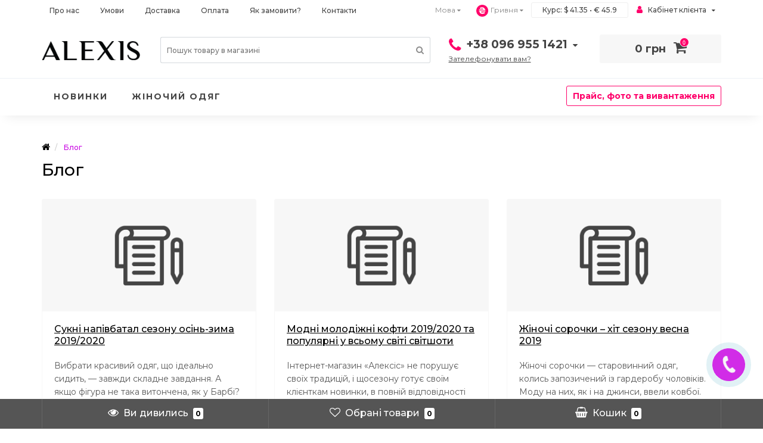

--- FILE ---
content_type: text/css
request_url: https://alexis.in.ua/catalog/view/theme/oct_techstore/stylesheet/fonts.css
body_size: 270
content:
@font-face{font-family:'OpenSansBold';src:url(fonts/OpenSansBold.eot);src:url(fonts/OpenSansBold.eot) format("embedded-opentype"),url(fonts/OpenSansBold.woff2) format("woff2"),url(fonts/OpenSansBold.woff) format("woff"),url(fonts/OpenSansBold.ttf) format("truetype"),url(fonts/OpenSansBold.svg#OpenSansBold) format("svg")}@font-face{font-family:'OpenSansLight';src:url(fonts/OpenSansLight.eot);src:url(fonts/OpenSansLight.eot) format("embedded-opentype"),url(fonts/OpenSansLight.woff2) format("woff2"),url(fonts/OpenSansLight.woff) format("woff"),url(fonts/OpenSansLight.ttf) format("truetype"),url(fonts/OpenSansLight.svg#OpenSansLight) format("svg")}@font-face{font-family:'OpenSansRegular';src:url(fonts/OpenSansRegular.eot);src:url(fonts/OpenSansRegular.eot) format("embedded-opentype"),url(fonts/OpenSansRegular.woff2) format("woff2"),url(fonts/OpenSansRegular.woff) format("woff"),url(fonts/OpenSansRegular.ttf) format("truetype"),url(fonts/OpenSansRegular.svg#OpenSansRegular) format("svg")}@font-face{font-family:'OpenSansSemibold';src:url(fonts/OpenSansSemibold.eot);src:url(fonts/OpenSansSemibold.eot) format("embedded-opentype"),url(fonts/OpenSansSemibold.woff2) format("woff2"),url(fonts/OpenSansSemibold.woff) format("woff"),url(fonts/OpenSansSemibold.ttf) format("truetype"),url(fonts/OpenSansSemibold.svg#OpenSansSemibold) format("svg")}@font-face{font-family:'fa-viber';src:url(fonts/fa-viber.eot?-3dwksg);src:url(fonts/fa-viber.eot?#iefix-3dwksg) format("embedded-opentype"),url(fonts/fa-viber.ttf?-3dwksg) format("truetype"),url(fonts/fa-viber.woff?-3dwksg) format("woff"),url(fonts/fa-viber.svg?-3dwksg#fa-viber) format("svg");font-weight:400;font-style:normal}.fa-viber:before{font-family:'fa-viber';content:"\e666"}

--- FILE ---
content_type: text/css
request_url: https://alexis.in.ua/catalog/view/theme/oct_techstore/stylesheet/dynamic_stylesheet.css
body_size: 3768
content:
#top, .oct-product-tab .owl-carousel .owl-item .cart .oct-button.wishlist, .oct-product-tab .owl-carousel .owl-item .cart .oct-button.compare, .oct-carousel-row .oct-button.wishlist, .oct-carousel-row .oct-button.compare, .product-thumb .cart .oct-button.wishlist, .product-thumb .cart .oct-button.compare, .oct-day-goods-box .owl-carousel .owl-item .things-to-buy, .oct-product-tab ul.nav-tabs > li.active, .oct-product-tab ul.nav-tabs > li:hover, #back-top:hover, #uptocall-mini:hover .uptocall-mini-phone, .field-tip .tip-content, footer, .filtered input[type=checkbox]:checked+label::before, .filtered input[type=radio]:checked+label::before, #sstore-3-level>ul>li>a, .product-buttons-row .button-one-click, .product-buttons-row .button-wishlist, .product-buttons-row .button-compare, .product-tabs-row .nav-tabs>li.active>a, .product-tabs-row .nav-tabs>li.active>a:focus, .product-tabs-row .nav-tabs>li.active>a:hover, footer .actions button:hover, .popup-button:hover, #column-left .list-group, #column-right .list-group, .oct-news-panel .list-group {
	background-color: #000000;
}
.oct-button:hover, .oct-button-inv {
	background-color: #000000 !important;
}
a, #search .btn-lg, .phones-dropdown a, #menu .nav > li > a, .oct-carousel-header, .oct-category-item-text ul li a, .oct-category-item-text ul li a:visited, .oct-category-item-text ul li.oct-category-see-more a:hover, .oct-product-tab .owl-carousel .owl-item .name a, .oct-carousel-row .item .name a, .oct-day-goods-box .owl-carousel .owl-wrapper-outer .item .oct-day-goods-item .name a, .news-carousel-box .owl-carousel .owl-wrapper-outer .item .oct-news-item .name a, .oct-product-tab .owl-carousel .owl-buttons div, .oct-carousel-row .owl-carousel .owl-buttons div, .oct-day-goods-box .owl-carousel .owl-buttons div, .news-carousel-box .owl-carousel .owl-buttons div, .brands-carousel-box .owl-carousel .owl-buttons div, .news-carousel-box .owl-carousel .owl-wrapper-outer .item .oct-news-item .news-date, .news-carousel-box .owl-carousel .owl-wrapper-outer .item .oct-news-item .news-date span, .breadcrumb > li a, h1.cat-header, .sort-row .input-group-addon, .appearance .btn-group button, .box-heading, a.list-group-item, button.list-group-item, input[type='text'].form-control, select.form-control, input[type='password'].form-control, .filtered .link i, .filtered .checkbox input[type=checkbox]+label, .filtered .checkbox-inline input[type=checkbox]+label, .filtered .radio input[type=radio]+label, .filtered .radio-inline input[type=radio]+label, #sstore-3-level ul ul ul li a, .product-thumb h4 a, .pagination>.active>a, .pagination>.active>a:focus, .pagination>.active>a:hover, .pagination>.active>span, .pagination>.active>span:focus, .pagination>.active>span:hover, .pagination>li>a:focus, .pagination>li>a:hover, .pagination>li>span:focus, .pagination>li>span:hover, .product-header, .after-header-item, .found-cheaper a, .found-cheaper a:visited, .product-price h3, .number .btn-minus button i, .number .btn-plus button i, .product-info-li span, .product-info-li a, .product-info-li a:visited, .product-advantages-box a span, h2.popup-header, .popup-form-box input[type='text'], .popup-form-box input[type='tel'], .popup-form-box input[type='email'], #auth-popup .auth-popup-links a.reg-popup-link, .popup-text, .popup-text a, #product .control-label, .popup-form-box textarea, .oct-bottom-cart-in-cart p, .account-content .buttons div .button-back, .account-content .table-div table .button-back, .popup-text a:hover, .oct-carousel-header a:hover, #column-left .panel-default>.panel-heading, .oct-news-panel>.panel-heading, #column-right .panel-default>.panel-heading, #oneclick-popup #main-price {
 color: #000000;
}
#menu .nav > li:hover, .oct-slideshow-box .owl-controls .owl-page span {
	border-color: #000000;
}
#filter-products-form .expanded .item-content .filter-results:hover .filter-tooltip-corner {
	border-right-color: #000000;
}
.product-tabs-row .nav-tabs>li.active>a:before {
	border-top-color: #000000;
}
#menu .nav > li:hover, #menu ul.flexMenu-popup > li:hover, .oct-button, .oct-button:visited, .oct-button:focus, #back-top, #uptocall-mini .uptocall-mini-phone, .oct-day-goods-box .owl-carousel .owl-wrapper-outer .item .oct-day-goods-item:hover .things-to-buy, .oct-day-goods-box .owl-carousel .owl-wrapper-outer .item .oct-day-goods-item:hover .things-to-buy .flip-clock-wrapper ul li a div div.inn, footer .actions button, #sstore-3-level ul>li.has-sub>a.toggle-a:before, #sstore-3-level ul>li.has-sub>a.toggle-a:after, .product-tabs-row .nav-tabs>li>a, ul.account-ul li a:hover, .popup-button, .oct-fastorder-header span, #column-left .panel-default>.panel-heading, #column-right .panel-default>.panel-heading, .oct-news-panel>.panel-heading, #column-left .list-group a.active, #column-left .list-group a.active:hover, #column-left .list-group a:hover, #column-right .list-group a.active, #column-right .list-group a.active:hover, #column-right .list-group a:hover, .oct-news-panel .list-group a.active, .oct-news-panel .list-group a.active:hover, .oct-news-panel .list-group a:hover{
	background-color: #C907E3;
}
.product-thumb .cart .oct-button.wishlist:hover, .product-thumb .cart .oct-button.compare:hover, .product-buttons-row .button-wishlist:hover, .product-buttons-row .button-compare:hover, .button-one-click:hover, .wishlist-tr, .oct-product-tab .owl-carousel .owl-item .cart .oct-button.wishlist:hover, .oct-product-tab .owl-carousel .owl-item .cart .oct-button.compare:hover, .oct-carousel-row .oct-button.wishlist:hover, .oct-carousel-row .oct-button.compare:hover, .product-thumb .cart .oct-button.wishlist:hover, .product-thumb .cart .oct-button.compare:hover, .oct-button-inv:hover  {
	background-color: #C907E3!important;
}
#top .btn-link.btn-language:hover, #top .btn-link.btn-currency:hover, #top #top-right-links .dropdown-menu li a:hover, header .dropdown-menu li a:hover, #cart .cart-total-price, .buttons-top-box div a:hover, #menu .sale-ul > div .megamenu-sale-item .dropprice, .oct-slideshow-box .owl-controls .owl-buttons div:hover, .oct-category-item-text ul li.oct-category-see-more a, .oct-product-tab .owl-carousel .owl-item .price .price-new, .oct-carousel-row .owl-carousel .owl-item .price .price-new, .oct-day-goods-box .owl-carousel .owl-item .price .price-new, .oct-product-tab .owl-carousel .owl-buttons div:hover, .oct-carousel-row .owl-carousel .owl-buttons div:hover, .oct-day-goods-box .owl-carousel .owl-buttons div:hover, .news-carousel-box .owl-carousel .owl-buttons div:hover, .brands-carousel-box .owl-carousel .owl-buttons div:hover, footer h5, footer .h5, footer .first-row .socials-box a:hover, footer a:hover, footer .footer-contacts ul li i, .breadcrumb > li:last-child span, .appearance .btn-group button.active, .appearance .btn-group button:hover, .product-list .product-thumb h4 a:hover, .rating .fa-star, .rating .fa-star + .fa-star-o, .oct-product-stock span, .pagination>li:first-child>a, .pagination>li:first-child>span, .pagination>li>a, .pagination>li>span, .after-header-item .blue, .product-price h2, .number .btn-minus button:hover i, .number .btn-plus button:hover i, .product-advantages-box i, ul.account-ul li a, .account-content form legend, .account-content h2, .account-content .buttons div .button-back:hover, .account-content .table-div table .button-back:hover, .popup-text .item-link, .popup-text .blue, #product-options-popup .blue, #auth-popup .auth-popup-links a.forget-popup-link, #main-price, #cheaper-popup .main-price, .popup-text a, .oct-product-tab ul.nav-tabs > li a, .oct-fastorder-header, #checkout-fastorder-page .table .oct-bottom-cart-table-text, .fastorder-panel-group .oct-bottom-cart-total-cart .total-text span, .oct-carousel-header a, .oct-carousel-header a:visited, .oct-category-item-box .oct-category-item-text .oct-category-item-header, .main-advantage-item .main-advantage-item-icon i, #oneclick-popup #main-price.oneclick-main-price, .oct-category-item-text ul li a:hover, .breadcrumb > li a:hover, #subcats .subcat-box:hover a, #cart-popup .popup-text span, .rating .fa-star-o {
	color: #C907E3;
}
#top #top-right-links .dropdown-menu li a:hover, header .dropdown-menu li a:hover, #menu .megamenu-full-width a:hover, #menu .megamenu-full-width a.megamenu-parent-img:hover + a, .oct-product-tab .owl-carousel .owl-item .name a:hover, .oct-product-tab .owl-carousel .owl-item .image:hover + .name a, .oct-carousel-row .item .name a:hover, .oct-carousel-row .item .image:hover + .name a, .oct-day-goods-box .owl-carousel .owl-item .name a:hover, .oct-day-goods-box .owl-carousel .owl-item .image:hover + .name a, .news-carousel-box .owl-carousel .owl-item .name a:hover, .news-carousel-box .owl-carousel .owl-item .image:hover + .name a, #top .btn-link.language-select:hover, #top .btn-link.currency-select:hover, #menu .megamenu-full-width .see-all, footer .oct-text-terms a:hover, .popup-cart-box .oct-popup-cart-link {
	color: #C907E3!important;
}
@media only screen and (min-width: 1024px) {
	.product-grid .product-thumb:hover h4 a {
		color: #C907E3;
	}
}
.oct-slideshow-box .owl-controls .owl-page.active span, .oct-slideshow-box .owl-controls .owl-page span:hover, .filtered input[type=checkbox]+label::before, .filtered input[type=radio]+label::before {
	border-color: #C907E3;
}
.selected-thumb {
	border-color: #C907E3!important;
}
#top #top-left-links ul li a:hover, #top #top-right-links > ul > li:hover {
	border-bottom-color: #C907E3;
}
#top {
	background-color: #FFFFFF;
}
header, .menu-row {
	background-color: #FFFFFF;
}
#top #top-left-links ul li a, #top #top-left-links ul li a:visited, #top .btn-link.btn-language, #top .btn-link.btn-currency, #top #top-right-links > ul > li a, #top #top-right-links > ul > li a:visited, #top #top-right-links > ul > li a:hover {
	color: #444444;
}
#top #top-left-links ul li a:hover, #top .btn-link.btn-language:hover, #top .btn-link.btn-currency:hover, #top #top-right-links > ul > li a:hover {
	color: #888888;
}
#top #top-left-links ul li a:hover {
	background-color: #FFFFFF;
}
#top #top-right-links > ul > li {
	background-color: #FFFFFF;
}
#top #top-left-links ul li a:hover, #top #top-right-links > ul > li:hover {
	border-bottom-color: #FF006A;
}
#top .dropdown-menu, header .dropdown-menu {
	background-color: #FFFFFF;
}
#top .btn-link.language-select, #top .btn-link.currency-select, #top-links li, #top-links a, #top #top-right-links .dropdown-menu li span, #top #top-right-links .dropdown-menu li a, header .dropdown-menu li a {
	color: #444444!important;
}
#top #form-currency .currency-select:hover, #top #form-language .language-select:hover, #top #top-right-links .dropdown-menu li a:hover, header .dropdown-menu li a:hover {
	color: #14E4FF;
}
.phones-dropdown a {
	color: #444444;
}
.phones-dropdown a i.fa-phone, .phones-dropdown a.show-phones {
	color: #FF006A;
}
#cart {
	background-color: #F7F7F7;
}
.buttons-top-box div a {
	color: #444444;
}
#cart .cart-total-price {
	color: #444444;
}
.buttons-top-box div a:hover {
	color: #FF006A;
}
#menu .nav > li:hover {
	background-color: #FFFFFF;
}
#menu .nav > li:hover {
	border-color: #FF006A;
}
#menu .nav > li > a {
	color: #444444;
}
#menu .nav > li:hover > a {
	color: #888888;
}
#menu .dropdown-menu {
	background-color: #FFFFFF;
}
#menu .dropdown-inner a, #menu .has-child .angle-right {
	color: #444444;
}
#menu .oct-mm-info .dropdown-menu .has-child a:hover, #menu .dropdown-inner a:hover, #menu .megamenu-full-width .megamenu-parent-title:hover, #menu .megamenu-full-width a.megamenu-parent-img:hover + a {
	color: #FF006A !important;
}
@media only screen and (min-width: 992px) {#menu .second-level-li.has-child:hover > a, #menu .second-level-li.has-child:hover > a:visited, #menu .oct-mm-info .dropdown-menu ul li.second-level-li:hover a, #menu .oct-mm-simplecat .dropdown-menu ul li.second-level-li:hover > a, #menu .has-child:hover i {
	color: #FFFFFF !important;
}}
#menu .dropdown-menu li.second-level-li:hover {
	background-color: #FF006A;
}
#menu .sale-ul > div .megamenu-sale-item .dropprice {
	color: #FF006A;
}
#menu .sale-ul > div .megamenu-sale-item .dropprice span {
	color: #888888;
}
footer {
	background-color: #444444;
}
footer a, footer a:visited, footer .third-row ul li {
	color: #F5F5F6 !important;
}
footer a:hover {
	color: #FF006A !important;
}
footer .footer-advantages-box .footer-advantages a, footer .footer-advantages-box .footer-advantages a:visited {
	color: #F5F5F6 !important;
}
footer .footer-advantages-box .footer-advantages:hover a {
	color: #FF006A !important;
}
footer .footer-advantages span {
	color: #FFFFFF;
}
footer h5, footer .h5 {
	color: #888888;
}
footer .footer-contacts ul li i {
	color: #FF006A;
}
#oct-slide-panel .oct-slide-panel-heading {
	background-color: #555555;
}
#oct-last-seen-link:hover, #oct-favorite-link:hover, #oct-compare-link:hover, #oct-bottom-cart-link:hover, .oct-panel-link-active, #hide-slide-panel {
	background-color: #444444;
}
.oct-panel-link, .oct-panel-link:focus, .oct-panel-link:visited {
	color: #FFFFFF;
}
.oct-panel-link:hover, .oct-panel-link-active a {
	color: #FF006A!important;
}
.oct-discount-item {
	background-color: #FF006A;
}
.oct-discount-item {
	color: #FFFFFF;
}
.product-thumb .price, .oct-price-normal  {
	color: #444444 !important;
}
.product-thumb .price-old, .oct-price-old  {
	color: #CECECE !important;
}
.product-thumb .price-new, .oct-price-new {
	color: #B309E3 !important;
}
.box-heading {
	color: #444444;
}
.box-heading {
	background-color: #F1F5F5;
}
.box-content, .box-content.filtered {
	background-color: #FBFCFC;
}
.filtered .list-group-item.item-name, .filtered .list-group-item.item-name:hover {
	background-color: #F1F5F5;
}
.filtered .link i {
	color: #444444!important;
}
.filtered input[type=checkbox]+label::before, .filtered input[type=radio]+label::before {
	border-color: #FF006A;
}
.filtered input[type=checkbox]:checked+label::before, .filtered input[type=radio]:checked+label::before {
	background-color: #444444;
}
#sstore-3-level>ul>li>a {
	background-color: #F1F5F5;
}
#sstore-3-level>ul>li>a {
	color: #444444;
}
#sstore-3-level ul ul li a {
	background-color: #FBFCFC;
}
#sstore-3-level ul ul li a {
	color: #444444;
}
#sstore-3-level ul ul ul li a {
	background-color: #FBFCFC;
}
#sstore-3-level ul ul ul li a {
	color: #444444;
}
#sstore-3-level ul ul ul li a.current-link {
	background-color: #FF006A;
}
#sstore-3-level ul ul ul li a.current-link {
	color: #FFFFFF;
}
.product-buttons-box #button-cart {
	background-color: #FF006A;
}
.product-buttons-box #button-cart:hover {
	background-color: #444444!important;
}
.product-buttons-row .button-one-click, .product-buttons-row .button-wishlist, .product-buttons-row .button-compare {
	background-color: #444444;
}
.product-buttons-row .button-one-click:hover, .product-buttons-row .button-wishlist:hover, .product-buttons-row .button-compare:hover {
	background-color: #FF006A!important;
}
.number, .found-cheaper, .after-header-item {
	background-color: #F4F6F8;
}
.product-tabs-row .nav-tabs>li>a {
	background-color: #F4F6F8;
}
.product-tabs-row .nav-tabs>li.active>a, .product-tabs-row .nav-tabs>li.active>a:focus, .product-tabs-row .nav-tabs>li.active>a:hover {
	background-color: #444444;
}
.product-tabs-row .nav-tabs>li.active>a:before {
	border-top-color: #444444;
}
.product-tabs-row .nav-tabs>li>a, .product-tabs-row .nav-tabs>li.active>a, .product-tabs-row .nav-tabs>li.active>a:focus, .product-tabs-row .nav-tabs>li.active>a:hover {
	color: #444444;
}
.selected-thumb {
	border-color: #FF006A!important;
}
.product-advantages-box i {
	color: #FF006A;
}
.product-advantages-box a span {
	color: #999999;
}
.product-advantages-box a span {
	color: #999999;
}
.after-header-item {
	color: #444444;
}
.after-header-item .blue {
	color: #444444;
}
@media only screen and (max-width: 992px) {
 #top {
	 background-color: #E3D5C8 !important;
 }
 .top-mobile-item a {
	 color: #FFFFFF;
 }
 .menu-mobile-header {
	 background-color: #444444;
 }
 .menu-mobile-header, .close-m-search a {
	 color: #E3D5C8 !important;
 }
 #info-mobile-box ul li a, #info-mobile-box > ul > li, #info-mobile ul div .btn-link.btn-language, #info-mobile ul div .btn-link.btn-currency {
	 color: #444444 !important;
 }
 #menu .nav > li > a {
	 color: #444444;
 }
 .mobile-icons-box a {
	 color: #444444 !important;
 }
 .mobile-icons-box a span {
 	 background-color: #E3D5C8 !important;
 }
}
.navbar-fixed-bottom, .navbar-fixed-top {
 	position: relative; 
}
.content-row {
  box-shadow: none !important;
  padding: 0 !important;
}

--- FILE ---
content_type: text/css
request_url: https://alexis.in.ua/catalog/view/theme/oct_techstore/stylesheet/alexis.css
body_size: 6669
content:
@import url('https://fonts.googleapis.com/css?family=Lora:400,700|Montserrat:400,500,700');
body {
	font-family: 'Montserrat', sans-serif;
	font-size: 12px;
    line-height: 20px;
	font-weight: 500;
	color: #444;
	background-color: #ffffff;
	-webkit-font-smoothing: antialiased;
}
h1, h2, h3, h4, h5, h6 {
    font-family: 'Montserrat', serif;
	margin: 20px 0;
}

#menu .nav>li:last-child {
    float: right;	
}

#menu .nav > li:last-child > a {
    border: 1px solid #ff006a;
    padding: 6px 10px;
    margin-top: 10px;
    text-transform: none;
    letter-spacing: 0;
    color: #ff006a;
}

#menu .nav > li:last-child > a:before {
	content: '';
}
.sync-col {
	text-align: center;
}

.sync-col p {
	font-size: 20px;
    margin: 20px;
}

.info-content .sync-col img {
	display: inline-block;
}

#content a {
    text-decoration: underline;
}

.info-content a {
    color: #ff006a;
    text-decoration: underline;
}
#content .product-advantages-box a {
	text-decoration: none;
}
.product-header {
	font-family: 'Montserrat', serif;
    font-size: 28px;
    line-height: 34px;
    letter-spacing: 0;
    margin-top: 0px;
    text-transform: none;
    font-weight: 500;
}
.payment-box span.text-payments {
    min-width: 145px;  
}
footer .third-row ul li {
	padding-left: 1px;  
}
#image-additional .thumbnails a {
	height: auto;  
}
#image-additional {
	height: auto;
	max-height: none;
}
#image-additional .owl-item {
    height: 150px;
}
#product .options-box .radio label {
	border-radius: 3px;
    border: 2px solid #444;
	padding: 8px 16px;
    margin-top: 12px;
    margin-right: 14px;
    font-weight: bold;
	font-size: 18px;
}
#product .options-box .radio label .product-input-radio {
	display: none;
}
#product .options-box .radio label.selected {
	border: 2px solid #ff006a;
    color: #fff;
    background: #ff006a;
}
#product .options-box .radio.oct-product-radio {
    display: inline-block;
}
div.required .control-label:before {
	content: '';
}
.product-info-li {
	background: none;
  	padding: 0;
}
#product .control-label {
	font-family: 'Montserrat', sans-serif;
    font-size: 18px;
}
.product-price .h2, .product-price h2 {
	font-size: 28px;
	line-height: 28px;
	font-weight: bold;
  	color: #ff006a !important;
}
.number {
	padding: 8px 0;
    height: 50px;
	background-color: #fff;
}
.number input.plus-minus {
	padding: 6px;
    font-size: 18px;  
}
.product-advantages-box {
	background: #f4f6f8;
    padding: 20px 10px;
    border-radius: 8px;  
}
.content-row {
	box-shadow: 0 0px 30px rgba(0,0,0,.1);
    padding: 15px 30px;
}
.price-col p {
    color: #444;
    font-size: 12px;
  	margin: 0;
}
#top #top-left-links ul li a, #top #top-left-links ul li a:visited {
	height: 37px;
    line-height: 36px;
  	font-size: 12px;
}
#top #top-right-links > ul > li a, #top #top-right-links > ul > li a:visited, #top #top-right-links > ul > li a:hover {
	height: 34px;
    line-height: 34px;
  	font-size: 12px;
}
#top {
 	min-height: 20px 
}
header .cats-button {
 	display: none; 
}
#search .input-lg {
	border-radius: 3px 0 0 3px;  
}
.phones-dropdown a {
	font-size: 24px;
  	font-weight: 400;
    font-weight: bold;
}
.phones-dropdown a.show-phones {
	color: #444!important;
    text-decoration: underline;
    left: 0;
}
#cart .cart-total-price {
	font-size: 18px;
    font-weight: 700;  
}
.buttons-top-box {
    line-height: 44px;  
}
#search {
	margin-bottom: 20px; 
}
#search .input-lg {
	height: 44px;  
}
#search .btn-lg {
	line-height: 22px;
	height: 44px;  
}
.product-content-row {

}
.breadcrumb-box {
	margin: 0;  
}
.price-col:first-child {
	border-right: 1px solid #fff;
}
.cat-model {
	margin-top: 10px;  
}
.product-tabs-row .tab-content {
    padding: 10px 0;
}
.language-currency .fa {
	font-size: 10px;  
}
#top .btn-link.btn-language, #top .btn-link.btn-currency {
    top: -3px;  
}
.product-thumb .price {
 	font-size: 20px;
  	color: #444 !important;
}
.product-thumb .rating {
 	display: none;
}
.link_style_product {
    background-color: #f5f5f5;
}
#menu .nav > li > a {
	font-size: 14px;
    letter-spacing: 2px;
    padding: 18px 20px;
    font-weight: bold;
}
#oct-product-filter-data a.list-group-item .link {
	text-align: center;
  	right: 8px;
}
h1.cat-header {
	margin-bottom: 34px;
  	text-transform: none;
  	font-size: 28px;
}
.product-thumb .caption {
	min-height: 150px;  
}
.product-thumb {
	border: 1px solid #f1f5f5;
  	border-radius: 3px;
	overflow: hiden;
}
#product .oct-carousel-header {
    font-weight: normal;
	text-transform: none;
    text-align: left;
  	font-size: 18px;
	margin-top: 10px;
    margin-bottom: 20px;
}
#product .oct-carousel-header:after {
 	display: none;
}
#autoreleted .name, #autoreleted .price, #autoreleted .cart {
 	display: none; 
}
.oct-related-row .oct-carousel-box {
    padding: 0 15px;
    margin-top: 10px;
    margin-bottom: 10px;  
}
#autoreleted .oct-carousel-row .item {
	margin-right: 10px; 
}
.price-block {
	background: #f4f6f8;
    margin: 0;
    padding: 15px 0;
    border-radius: 3px;  
}
.product-tabs-row .nav-tabs>li {
	margin-bottom: 10px;
}
.nav-tabs {
    margin-bottom: 0;
}
.price-opt-col {
	border-top: 1px solid #fff;
    margin-top: 15px;  
}
.price-opt-col:before {
 	content: ''; 
}
.price-opt-col p {
 	margin: 10px 0 0 50px;
    font-size: 14px;
    color: #444;
    font-weight: bold; 
}
.price-opt-col .fa {
 	position: absolute;
    font-size: 44px;
    color: #FF006A;
    top: 10px; 
}
td, th {
    padding: 10px 10px;
}

#tab-oct_pr_additional_tab td, th {
    text-align: center;
    border-color: #f4f6f8;
}
.product-thumb .price {
	display: inline-block;
  	height: 60px;
}
.product-thumb .price.price_opt {
    border-left: 1px solid #eee;
    padding-left: 10px;
  	margin-left: 8px;
}
.product-thumb .price .name-price {
	font-size: 12px;
    font-weight: normal;
	color: #444;
}
.product-thumb .caption {
    min-height: 172px;
}
.product-grid .product-thumb .oct-product-desc {
	margin-top: 0px;  
}
.oct-slideshow-box .item {
	padding-top: 0;
    padding-bottom: 0;	
}
.oct-slideshow-box.owl-carousel .owl-wrapper-outer {
	padding: 0;
}
.oct-slideshow-left {
    margin-top: 50px;
	font-size: 14px;
}
#top .btn-link.btn-currency i:first-child {
	font-size: 14px;
    top: 1px;	
}
#top .btn-link.btn-language, #top .btn-link.btn-currency {
    top: -1px;
}
.oct-checkout-content {
	width: 100%;	
}
.oct-discount-box {
    opacity: 1;
}
.oct-button, .oct-button:visited .oct-button:focus {
	font-size: 16px;
	padding: 14px 20px;
}

.oct-button .fa {
	font-size: 18px;
}
.oct-cart-item > div.item-name a {
    font-size: 14px;
}

.phones-dropdown .dropdown-menu li a {
    font-size: 16px;
    padding: 8px 10px;	
}

.phones-dropdown .dropdown-menu li .fa {
    font-size: 22px;
	vertical-align: sub;
    padding: 14px 8px 12px 14px;	
}

#top #top-left-links ul li a, #top #top-left-links ul li a:visited {
	border-left: none;
}

.oct-discount-item {
	border-radius: 0;
}
input[type="text"].form-control, select.form-control, input[type="password"].form-control, input[type="email"].form-control, input[type="tel"].form-control {
	background: #fff;
}

#form-review textarea, textarea.form-control {
	background: #fff;	
}
#oct-bottom-cart-link {
    border-right: 1px solid #666;
}
#oct-last-seen-link, #oct-favorite-link, #oct-compare-link, #oct-bottom-cart-link {
    border-left: 1px solid #666;
}
.menu-row {
    -webkit-box-shadow: 0 10px 20px -10px rgba(0,0,0,0.1);
    -moz-box-shadow: 0 10px 20px -10px rgba(0,0,0,0.1);
    box-shadow: 0 10px 20px -10px rgba(0,0,0,0.1);
}
.product-tabs-row .nav-tabs>li.active>a, .product-tabs-row .nav-tabs>li.active>a:focus, .product-tabs-row .nav-tabs>li.active>a:hover {
	color: #fff;
}
.oct-product-tab .owl-carousel .owl-item .image, .oct-carousel-row .image {
	margin: 10px;
}
#product .oct-product-tab .owl-carousel .owl-item .image, #product .oct-carousel-row .image {
	margin: 0;
}
.oct-product-stock span {
	color: #888;
}
.oct-filter-total-label {
	background-color: #ff006a;
}
.oct-slideshow-box:before, .oct-day-goods-box:before {
	box-shadow: 0px 0 30px rgba(0, 0, 0, 0.1);
}
.oct-slideshow-box:after, .oct-day-goods-box:after {
	box-shadow: 0px 0 30px rgba(0, 0, 0, 0.1);
}
.owl-wrapper-outer {
	box-shadow: 0 0px 30px rgba(0,0,0,.1);
}
.oct-carousel-box {
	box-shadow: 0 0px 30px rgba(0,0,0,.1);
}
.about-text-box {
	box-shadow: 0 0px 30px rgba(0,0,0,.1);
	overflow: hidden;
}
.oct-bottom-cart-box .table>thead>tr>td, .oct-bottom-cart-box .table>thead>tr>th {
    background-color: #f7f7f7;
    color: #444;
}
.oct-bottom-cart-box .table .oct-bottom-cart-table-text {
	color: #00d4fb;
}
.oct-bottom-cart-total-cart .total-text {
	font-size: 22px;
    line-height: 36px;
    margin: 0px auto;
    font-weight: normal;	
}
.oct-bottom-cart-total-cart .total-text span {
	font-weight: bold;
}
.checkout_form>.col-sm-12, .checkout_form>.col-md-12 {
	margin: 0 0 30px 0;
}
.oct-checkout-content .checkout_form-first-div .fastorder-panel-default>.panel-heading {
	padding-top: 0;
}
.about-text-box p {
	font-size: 14px;
    line-height: 22px;
	padding: 0 10px;
}
.filtered .list-group-item {
	padding: 10px 15px;
	margin-bottom: 0;
}
.breadcrumb {
	font-size: 12px;
}
#top #top-left-links ul li a:hover, #top #top-right-links > ul > li:hover {
    border-bottom: 2px solid #FF006A;
}
#service-popup .popup-text {
	font-weight: 300;
}
.cart .oct-button.compare {
	display: none;
}
.main-advantage-row {
    margin-top: 16px;
    margin-bottom: 16px;	
}
.main-advantage-item {
	-webkit-box-shadow: 0 0px 30px rgba(0,0,0,.1);
    -moz-box-shadow: 0 0px 30px rgba(0,0,0,.1);
    -o-box-shadow: 0 0px 30px rgba(0,0,0,.1);
    box-shadow: 0 0px 30px rgba(0,0,0,.1);
	width: 100%;
}

.main-advantage-item.block-alert {
	height: auto;
    background: #ff006a;
    color: #fff;
	text-align: left;
}
.main-advantage-item.block-alert h2 {
	color: #fff;
}
.sidebar .nav-tabs {
	background: #f7f7f7;
	border: none;
	border-radius: 3px;
	overflow: hidden;
}
.sidebar .nav-tabs>li>a.current-link {
	border-left: 2px solid #ff2680;
	font-weight: bold;
}
.sidebar .nav-tabs>li>a {
	color: #444;
	font-size: 12px;
	border: none;
	margin-right: 0;
	border-left: 2px solid transparent;
	border-radius: 0;
	line-height: 2;
	text-transform: uppercase;
    letter-spacing: 1px;
}
.sidebar .nav-stacked>li+li {
	margin: 0;
}
.oct-cart-item > div.delete-item button, .oct-bottom-cart-box td.delete-td button {
	font-size: 32px;
    color: #ff006a;
}
.after-header-item a {
    color: #444;
}
.oct-bottom-cart-in-cart span {
	color: #ff006a;
}
.oct-bottom-cart-box .table .oct-bottom-cart-table-text {
    color: #ff006a;
}
.rating {
	display: none;
}
.news-row .product-thumb .image {
	height: auto;
}
.news-row .product-thumb {
    background-color: #ffffff;
    border: 1px solid #f7f7f7;
    overflow: hidden;	
}
.news-row .product-thumb:hover {
    border: 1px solid transparent;	
}
.badge-box i {
	color: #ff006a;
}
.oct-carousel-box .news-item .image {
    padding-left: 0;
    padding-right: 0;
	margin: 0;
}
.oct-carousel-row.news-row .news-item {
	border: 1px solid #f7f7f7;
    margin: 0 10px;
}
.oct-slideshow-box .owl-pagination {
	left: 10.4%;
}
.owl-item .name-price {
	font-size: 12px;
	color: #888;
}
.oct-product-tab .owl-carousel .owl-item .price, .oct-carousel-row .item .price, .oct-day-goods-box .owl-carousel .owl-item .price {
    margin-bottom: 10px;	
}
.oct-carousel-row.news-row .news-item {
	min-height: 305px;
}
.oct-product-tab .owl-carousel .owl-item .name a, .oct-carousel-row .item .name a, .oct-day-goods-box .owl-carousel .owl-wrapper-outer .item .oct-day-goods-item .name a, .news-carousel-box .owl-carousel .owl-wrapper-outer .item .oct-news-item .name a {
	margin: 10px auto;
}
.main-advantage-item .main-advantage-item-text p {
	font-size: 12px;
	margin: 0;
}
.oct-product-tab .owl-carousel .owl-item .image img, .oct-carousel-row .image img {
	display: block;
    max-width: 100%;
    height: auto;
}
#collapse-voucher input[type="text"], #collapse-shipping input[type="text"], #collapse-reward input[type="text"], #collapse-coupon input[type="text"] {
    height: 48px;	
}
.info-content p, .info-content ul, .info-content ol {
	margin-bottom: 20px;
}
.oct-news-content .thumbnails {
	margin: 0;
    padding: 10px 50px 0 0;
}
.currency-value {
	display: inline-block;
	border: 1px solid #eee;
    border-radius: 3px;
    padding: 2px 18px;
    color: #444;
	margin-right: 8px;
    margin-top: 4px;
}
#main-product-you-save {
	top: 0;
	left: 15px;
    border-radius: 0px;
}
.map_container {
	position:relative;
	padding-bottom:35.25%; /* 16:9 */
	padding-top:25px;
	height:0;
	max-width:100%;
	margin:0 auto;
}
.map_container iframe {
	position:absolute;
	top:0;
	left:0;
	width:100%;
	height:100%;
}
.contacthtml-box .footer-contacts-ul {
	margin-top: 30px;
    padding: 0;
    list-style: none;
}
.contacthtml-box .footer-contacts-ul li {
	line-height: 22px;
    font-size: 16px;
    margin-bottom: 10px;
}
.contacthtml-box .footer-contacts-ul li a {
	
}
.contacthtml-box .footer-contacts-ul .fa {
    color: #ff006a;
	font-size: 20px;
    margin-right: 10px;	
}
.oct-messengers a {
    margin-right: 18px;
}
.info-content img {
	border-radius: 3px;
}
table {
    width: 100%;
    border-collapse: collapse;
    border-color: #fff;
    border: none;
    border-radius: 10px;
}
h2.popup-header {
	text-align: left;
	margin-top: -5px;
}
.popup-text {
	margin-top: 0;
	line-height: 22px;
}
.popup-text img {
	border-radius: 3px;
	margin-bottom: 10px;
}
.lazy_link {
    padding: 0 0 150%;	
}
.product-link-item {
	display: inline-block;
	margin-bottom: 20px;
}
.review-img-link img {
	width: 800px;
	margin-top: 40px;
}
#about-text-box-text {
	overflow: hidden;
    margin-bottom: 30px;
}
.buttons-top-box div i span {
	background: #ff006a;
}
.dropdown-menu li > a:hover {
	color: #ff006a;
}
.row.sort-row {
	display: none;
}
.review-list {
	background: #f7f7f7;
    padding: 20px;
}
.reviews-content .product-list {
	border-bottom: none;
	padding: 20px;
	border-radius: 3px;
}
.avg_rating {
    color: #444;
	font-size: 12px;
}
.store-rating {
	font-size: 24px;
    margin: 30px 0;
}
.reviews-content .product-list .well-sm {
	margin-bottom: 0;
}
.checkout-oct_fastorder label {
    font-size: 15px;
    font-weight: bold;
    margin: 6px 0 6px;
}
.popup-form-box input[type="text"], .popup-form-box input[type="tel"], .popup-form-box input[type="email"], .popup-form-box input[type="password"] {
	background: transparent;
}
.popup-form-box textarea {
	background: transparent;
}
.pagination>li:first-child>a, .pagination>li:first-child>span, .pagination>li>a, .pagination>li>span {
	padding: 16px 22px;
}
.navbar-default {
	border: none;
	background-color: #444;
	border-radius: 0 !important;
}
.nav-pills>li>a, .nav>li>a {
	color: #fff;
}
.nav-pills>li>a:hover, .nav>li>a:hover {
	color: #ff006a;
}
.nav-pills>li>a, .nav>li>a {
    border-radius: 3px;
}
.nav-pills>li {
    margin: 0 3px;
}
.navbar {
    min-height: 49px;	
}
.nav>li>a:focus, .nav>li>a:hover {
    background-color: #f7f7f7;
	color: #ff006a;
}
.dropdown-menu>li>a {
	padding: 8px 20px;
}
.nav .open>a, .nav .open>a:focus, .nav .open>a:hover {
    background-color: #eee;
    color: #ff006a;
}
#callback-popup .oct-messengers {
    text-align: left;
}
.oct-fastorder-payment .oct-button {
	padding: 20px 40px;
    font-size: 22px;
}
.checkout_form {
	padding-bottom: 0;
}
.checkout_form>.col-sm-12.oct-fastorder-payment {
    margin-bottom: 0;	
}
.size-table {
	margin-top: -6px;
    margin-bottom: 16px;
}
.size-table a {
	background: #eee;
    border-radius: 3px;
    font-size: 14px;
    text-decoration: underline;
    padding: 6px 10px;
}
.oct-day-goods-box .owl-carousel .owl-item .things-to-buy .flip-clock-wrapper ul li a div div.inn {
    background: #444444;
}
#product-info-counter {
    margin-bottom: 20px;
    padding: 10px 15px 15px;
    margin: 0;
    border: 4px solid #f4f6f8;
    border-radius: 3px 3px 0 0;
}
#product-info-counter .product-info-counter-header {
	color: #444;
}
#product-info-counter .flip-clock-wrapper ul li a div div.inn {
    color: #ff006a;	
}
.oct-day-goods-box .owl-carousel .owl-item .things-to-buy .flip-clock-wrapper {
    margin: 0px auto;	
}
.oct-day-goods-box .owl-carousel .owl-wrapper-outer .item .oct-day-goods-item {
    border: 1px solid #f7f7f7;
	box-shadow: none;
}
#more-link {
	font-size: 18px;
    text-decoration: underline;
    margin: 9px;
}
ol, ul {

}
#about-text-box-text ol, #about-text-box-text ul {
    color: #888888;	
    font-size: 14px;
    line-height: 26px;	
}
.navbar-fixed-top .nav-pills>li>a, .navbar-fixed-top .nav>li>a {
	font-size: 12px;
    line-height: 20px;
}
#m-compare {
	display: none;
}
.popup-total-cart .total-text {
    font-size: 18px;
    margin: 12px 0;
    text-align: center;
}
.popup-total-cart .total-text span {
	color: #ff006a;
}
.owq-option table td {
    padding: 4px 2px !important;
    font-size: 20px;	
}
.owq-option table thead {
    background: #ffffff !important;
}
.owq-option table tbody tr:nth-child(2n+1) {
    background: #f4f6f8 !important;
}
.owq-option table tbody tr:nth-child(2n) {
    background: #f4f6f8 !important;
}
.owq-quantity > span {
    background: #ff006a;
    color: #fff;
    padding: 8px 6px;
    height: 38px;
    border-radius: 3px;
}
#sstore-3-level ul:first-child>li>a {
	padding: 14px 10px;
    font-size: 18px;
}
#sstore-3-level ul:first-child li.has-sub>a.toggle-a:before {
    top: 22px;
}
#sstore-3-level ul:first-child li.has-sub>a.toggle-a:after {
    top: 18px;
}
#sstore-3-level ul ul ul li a.current-link {
    border-radius: 3px;
}
#sstore-3-level ul ul ul li a:hover {
    color: #FF006A;
}
#sstore-3-level ul ul ul li a.current-link:hover {
	color: #fff;
}
footer .first-row .socials-box i {
	font-size: 28px;
    top: 0px;
}
footer hr {
    border-bottom: 1px solid #555;
}
footer .input-box input {
	border: 1px solid #555;
}
.owq-option table tbody tr {
	display: inline-block;
    margin-right: 10px;
	margin-bottom: 10px;
	border-radius: 3px;
}
td.col-quantity {
	width: 102px;
}
td.owq-value {
	width: 52px;
	border-right: 1px solid #fff;
}
#top .btn-link, #top-links li, #top-links a {
	top: 0px;
    margin-top: -1px;
}
.language-currency img {
	height: 20px;
	margin-right: 4px;
}
#top #top-right-links .dropdown-menu li span {
	display: inline-block;
}
#menu .dropdown-inner a {
    padding: 12px 20px;
    font-size: 14px;
}
#top #top-right-links ul li i:first-child {
	color: #ff006a;
}
.currency-value-code {
	color: #444;
}
.oct-category-item-box {
    -webkit-box-shadow: none;
    -moz-box-shadow: none;
    -o-box-shadow: none;
    box-shadow: none;
	width: calc(20% - 30px);
	border: 1px solid #f7f7f7;
}
.oct-category-item-box:hover {
    -webkit-box-shadow: 0 0 30px rgba(0,0,0,.1);
    -moz-box-shadow: 0 0 30px rgba(0,0,0,.1);
    -o-box-shadow: 0 0 30px rgba(0,0,0,.1);
    box-shadow: 0 0 30px rgba(0,0,0,.1);
    border: 1px solid #f7f7f7;
}
.oct-category-item-header {
	text-align: center;
    font-weight: 700;
}
.cat-wall-row .oct-carousel-header {
	margin-top: 50px;
}
.product-sticker-box div {
    border-radius: 0;
	margin-left: 0;
}
.product-sticker-box {
	left: 15px;
}
#main-product-you-save+.product-sticker-box {
    top: 20px;
}
.oct-sticker-item {
    border-radius: 0;	
}
#autoreleted .oct-sticker-box {
	display: none;
}
#autoreleted .oct-discount-box {
	display: none;
}
#autoreleted .oct-carousel-row .owl-carousel .owl-buttons div {
	width: 50px;
    height: 30px;
    line-height: 37px;
}
#autoreleted .owl-carousel .owl-buttons div i {
    font-size: 26px;
}
#autoreleted .oct-carousel-row .owl-controls {
	margin-top: 10px;
}
#top #top-right-links>ul>li.user-dropdown {
}
.account-content form legend, .account-content h2 {
	text-align: left;
}
#res-products .product-grid {
    min-height: 580px;
}
.narrow-popup {
    max-width: 770px;
}
@media only screen and (min-width: 1600px) {

}
@media (min-width: 768px) {
	.oct-slideshow-left {
		margin-top: 25px;
	}
	.navbar-nav {
		float: none;
	}
}
@media only screen and (min-width: 992px) {
	.phones-dropdown a {
		font-size: 19px;
	}
	#menu .has-child .megamenu-ischild li {
		padding-top: 10px;
		padding-bottom: 10px;
	}
	#menu .has-child .angle-right {
		padding: 11px 20px;
	}
}
@media only screen and (min-width: 1024px) {
	.product-grid .product-thumb .cat-box-effect-inner {
    	height: 110px;
	}
  	.product-grid .product-thumb:hover .cat-box-effect-inner {
    	-moz-transform: translateY(-60px);
    	-o-transform: translateY(-60px);
    	-ms-transform: translateY(-60px);
    	-webkit-transform: translateY(-60px);
    	transform: translateY(-60px);      
 	}
  	.product-grid .product-thumb .cat-box-effect {
    	height: 60px;
  	}
	.oct-checkout-content {
		width: 800px;	
	}
	.product-grid .product-thumb .cat-box-effect-inner {
		height: 120px;
	}
}
@media only screen and (min-width: 1370px) {
	.phones-dropdown a {
		font-size: 18px;
	}
	#res-products .product-grid {
    min-height: 574px;
	}
}

@media only screen and (min-width: 1600px) {
	.phones-dropdown a {
		font-size: 24px;
	}
	#res-products .product-grid {
		min-height: 600px;
	}
	.item .oct-discount-box {
		left: 0px;
	}
	.container {
		width: 1480px;
	}
	.product-thumb .cart a.button-cart {
		padding: 14px 20px;
	}
	.product-grid .product-thumb .cart {
		height: 50px;
	}
	.oct-day-goods-box .owl-carousel .owl-item .things-to-buy .flip-clock-wrapper {
		padding-left: 34px;
	}
}

@media only screen and (max-width: 1024px) {
	.product-thumb .cart a.button-cart {
		padding: 10px 12px;
}
}
@media only screen and (max-width: 992px) {
	.product-list .product-thumb h4, .product-thumb .price {
		height: 60px!important;
	}
	.review-img-link img {
		width: 100%;
	}
	.navbar-fixed-top {
		display: none;
	}
	.oct-button, .oct-button:visited .oct-button:focus {
		font-size: 16px;
		padding: 10px 20px;
	}
	#menu .nav>li:last-child {
		float: none;
	}
	#menu .nav > li:last-child > a {
		text-align: center;
    	margin: 15px 20px;
	}
}
@media only screen and (max-width: 767px) {
	.product-thumb .cart a.button-cart i {
		display: inline-block;
	}
	.oct-discount-box {
		left: 0;
	}
	.content-row {
		box-shadow: none;
		padding: 0;
	}
	.oct-category-item-box {
		width: calc(50% - 30px);
	}
}

@media only screen and (max-width: 480px) {
	footer .third-row .f-acc-toggle:after {
		background: #ff006a;
	}
	footer .third-row .f-acc-toggle:before {
		background: #ff006a;		
	}
	.oct-slideshow-right {
		margin-bottom: 0;
	}
	.product-thumb h4 a {
	    font-size: 14px;
		line-height: 18px;
	}
	header, .close-m-search a {
		color: #ffffff !important;
	}
	#menu .nav > li > a {
		font-size: 18px;
	}
	#menu .nav > li .megamenu-toggle-a, #menu .nav > li .parent-title-toggle {
		top: 3px;
	}
	.menu-mobile-header, .close-m-search a {
		color: #fff !important;
	}
	.product-thumb .price.price_opt {
		border: none;
		padding: 0;
		margin: 0;
	}
	.product-thumb .oct-sticker-box {
		bottom: 10px;
		top: auto;
	}
	.product-buttons-box {
		display: table;
	}
	.product-buttons-box #button-cart {
		display: table-cell;
	}
}
@media only screen and (max-width: 376px) {
	.oct-slideshow-left {
		margin-top: 20px;		
	}
	.cat-model {
		height: 20px;
	}
	.product-grid .product-thumb h4 {
		height: 38px;
	}
	.product-thumb .cart a.button-cart {
		padding: 10px 20px;
	}
	.product-list .product-thumb h4, .product-thumb .price {
		height: 60px!important;
	}
	.oct-product-stock {
		margin-top: 10px;
		margin-bottom: 10px;
	}
	.product-thumb .cart .oct-button.wishlist, .product-thumb .cart .oct-button.compare {
		padding: 10px;
	}
}

--- FILE ---
content_type: application/javascript
request_url: https://alexis.in.ua/catalog/view/theme/oct_techstore/js/input-mask.js
body_size: 9220
content:
/**
* @license Input Mask plugin for jquery
* http://github.com/RobinHerbots/jquery.inputmask
* Copyright (c) 2010 - 2014 Robin Herbots
* Licensed under the MIT license (http://www.opensource.org/licenses/mit-license.php)
* Version: 2.4.21
*/
!function(a){function b(a){var b=document.createElement("input"),a="on"+a,c=a in b;return c||(b.setAttribute(a,"return;"),c="function"==typeof b[a]),b=null,c}function c(b,d,e){var f=e.aliases[b];return!!f&&(f.alias&&c(f.alias,void 0,e),a.extend(!0,e,f),a.extend(!0,e,d),!0)}function d(b){function e(c){b.numericInput&&(c=c.split("").reverse().join(""));var d=!1,e=0,f=b.greedy,g=b.repeat;"*"==g&&(f=!1),1==c.length&&0==f&&0!=g&&(b.placeholder="");for(var h=a.map(c.split(""),function(a,c){var f=[];if(a==b.escapeChar)d=!0;else if(a!=b.optionalmarker.start&&a!=b.optionalmarker.end||d){var g=b.definitions[a];if(g&&!d)for(var h=0;h<g.cardinality;h++)f.push(b.placeholder.charAt((e+h)%b.placeholder.length));else f.push(a),d=!1;return e+=f.length,f}}),i=h.slice(),j=1;j<g&&f;j++)i=i.concat(h.slice());return{mask:i,repeat:g,greedy:f}}function f(c){b.numericInput&&(c=c.split("").reverse().join(""));var d=!1,e=!1,f=!1;return a.map(c.split(""),function(a,c){var g=[];if(a==b.escapeChar)e=!0;else if(a!=b.optionalmarker.start||e){if(a!=b.optionalmarker.end||e){var h=b.definitions[a];if(h&&!e){for(var i=h.prevalidator,j=i?i.length:0,k=1;k<h.cardinality;k++){var l=j>=k?i[k-1]:[],m=l.validator,n=l.cardinality;g.push({fn:m?"string"==typeof m?new RegExp(m):new function(){this.test=m}:new RegExp("."),cardinality:n?n:1,optionality:d,newBlockMarker:1==d&&f,offset:0,casing:h.casing,def:h.definitionSymbol||a}),1==d&&(f=!1)}g.push({fn:h.validator?"string"==typeof h.validator?new RegExp(h.validator):new function(){this.test=h.validator}:new RegExp("."),cardinality:h.cardinality,optionality:d,newBlockMarker:f,offset:0,casing:h.casing,def:h.definitionSymbol||a})}else g.push({fn:null,cardinality:0,optionality:d,newBlockMarker:f,offset:0,casing:null,def:a}),e=!1;return f=!1,g}d=!1,f=!0}else d=!0,f=!0})}function g(a){return b.optionalmarker.start+a+b.optionalmarker.end}function h(a){for(var c=0,d=0,e=a.length,f=0;f<e&&(a.charAt(f)==b.optionalmarker.start&&c++,a.charAt(f)==b.optionalmarker.end&&d++,!(c>0&&c==d));f++);var g=[a.substring(0,f)];return f<e&&g.push(a.substring(f+1,e)),g}function i(a){for(var c=a.length,d=0;d<c&&a.charAt(d)!=b.optionalmarker.start;d++);var e=[a.substring(0,d)];return d<c&&e.push(a.substring(d+1,c)),e}function j(b,k,l){var n,o,m=h(k),p=i(m[0]);p.length>1?(n=b+p[0]+g(p[1])+(m.length>1?m[1]:""),a.inArray(n,d)==-1&&""!=n&&(d.push(n),o=e(n),c.push({mask:n,_buffer:o.mask,buffer:o.mask.slice(),tests:f(n),lastValidPosition:-1,greedy:o.greedy,repeat:o.repeat,metadata:l})),n=b+p[0]+(m.length>1?m[1]:""),a.inArray(n,d)==-1&&""!=n&&(d.push(n),o=e(n),c.push({mask:n,_buffer:o.mask,buffer:o.mask.slice(),tests:f(n),lastValidPosition:-1,greedy:o.greedy,repeat:o.repeat,metadata:l})),i(p[1]).length>1&&j(b+p[0],p[1]+m[1],l),m.length>1&&i(m[1]).length>1&&(j(b+p[0]+g(p[1]),m[1],l),j(b+p[0],m[1],l))):(n=b+m,a.inArray(n,d)==-1&&""!=n&&(d.push(n),o=e(n),c.push({mask:n,_buffer:o.mask,buffer:o.mask.slice(),tests:f(n),lastValidPosition:-1,greedy:o.greedy,repeat:o.repeat,metadata:l})))}var c=[],d=[];return a.isFunction(b.mask)&&(b.mask=b.mask.call(this,b)),a.isArray(b.mask)?a.each(b.mask,function(a,b){void 0!=b.mask?j("",b.mask.toString(),b):j("",b.toString())}):j("",b.mask.toString()),b.greedy?c:c.sort(function(a,b){return a.mask.length-b.mask.length})}function m(b,c,d,h){function q(){return b[c]}function r(){return q().tests}function s(){return q()._buffer}function t(){return q().buffer}function u(e,f,g){function h(a,b,c,e){for(var f=x(a),g=c?1:0,h="",i=b.buffer,j=b.tests[f].cardinality;j>g;j--)h+=C(i,f-(j-1));return c&&(h+=c),null!=b.tests[f].fn?b.tests[f].fn.test(h,i,a,e,d):(c==C(b._buffer.slice(),a,!0)||c==d.skipOptionalPartCharacter)&&{refresh:!0,c:C(b._buffer.slice(),a,!0),pos:a}}function i(c,d){var g=!1;if(a.each(d,function(b,d){if(g=a.inArray(d.activeMasksetIndex,c)==-1&&d.result!==!1)return!1}),g)d=a.map(d,function(d,e){return a.inArray(d.activeMasksetIndex,c)==-1?d:void(b[d.activeMasksetIndex].lastValidPosition=n)});else{var k,i=-1,j=-1;a.each(d,function(b,d){a.inArray(d.activeMasksetIndex,c)!=-1&&d.result!==!1&(i==-1||i>d.result.pos)&&(i=d.result.pos,j=d.activeMasksetIndex)}),d=a.map(d,function(d,g){if(a.inArray(d.activeMasksetIndex,c)!=-1){if(d.result.pos==i)return d;if(d.result!==!1){for(var l=e;l<i;l++){if(k=h(l,b[d.activeMasksetIndex],b[j].buffer[l],!0),k===!1){b[d.activeMasksetIndex].lastValidPosition=i-1;break}B(b[d.activeMasksetIndex].buffer,l,b[j].buffer[l],!0),b[d.activeMasksetIndex].lastValidPosition=l}return k=h(i,b[d.activeMasksetIndex],f,!0),k!==!1&&(B(b[d.activeMasksetIndex].buffer,i,f,!0),b[d.activeMasksetIndex].lastValidPosition=i),d}}})}return d}if(g=g===!0){var j=h(e,q(),f,g);return j===!0&&(j={pos:e}),j}var k=[],j=!1,l=c,m=t().slice(),n=q().lastValidPosition,p=(A(e),[]);return a.each(b,function(a,b){if("object"==typeof b){c=a;var o,d=e,i=q().lastValidPosition;if(i==n){if(d-n>1)for(var r=i==-1?0:i;r<d&&(o=h(r,q(),m[r],!0),o!==!1);r++){B(t(),r,m[r],!0),o===!0&&(o={pos:r});var s=o.pos||r;q().lastValidPosition<s&&(q().lastValidPosition=s)}if(!w(d)&&!h(d,q(),f,g)){for(var u=z(d)-d,v=0;v<u&&h(++d,q(),f,g)===!1;v++);p.push(c)}}if((q().lastValidPosition>=n||c==l)&&d>=0&&d<y()){if(j=h(d,q(),f,g),j!==!1){j===!0&&(j={pos:d});var s=j.pos||d;q().lastValidPosition<s&&(q().lastValidPosition=s)}k.push({activeMasksetIndex:a,result:j})}}}),c=l,i(p,k)}function v(){var d=c,e={activeMasksetIndex:0,lastValidPosition:-1,next:-1};a.each(b,function(a,b){"object"==typeof b&&(c=a,q().lastValidPosition>e.lastValidPosition?(e.activeMasksetIndex=a,e.lastValidPosition=q().lastValidPosition,e.next=z(q().lastValidPosition)):q().lastValidPosition==e.lastValidPosition&&(e.next==-1||e.next>z(q().lastValidPosition))&&(e.activeMasksetIndex=a,e.lastValidPosition=q().lastValidPosition,e.next=z(q().lastValidPosition)))}),c=e.lastValidPosition!=-1&&b[d].lastValidPosition==e.lastValidPosition?d:e.activeMasksetIndex,d!=c&&(F(t(),z(e.lastValidPosition),y()),q().writeOutBuffer=!0),m.data("_inputmask").activeMasksetIndex=c}function w(a){var b=x(a),c=r()[b];return void 0!=c&&c.fn}function x(a){return a%r().length}function y(){return d.getMaskLength(s(),q().greedy,q().repeat,t(),d)}function z(a){var b=y();if(a>=b)return b;for(var c=a;++c<b&&!w(c););return c}function A(a){var b=a;if(b<=0)return 0;for(;--b>0&&!w(b););return b}function B(a,b,c,d){d&&(b=D(a,b));var e=r()[x(b)],f=c;if(void 0!=f&&void 0!=e)switch(e.casing){case"upper":f=c.toUpperCase();break;case"lower":f=c.toLowerCase()}a[b]=f}function C(a,b,c){return c&&(b=D(a,b)),a[b]}function D(a,b){for(var c;void 0==a[b]&&a.length<y();)for(c=0;void 0!==s()[c];)a.push(s()[c++]);return b}function E(a,b,c){a._valueSet(b.join("")),void 0!=c&&O(a,c)}function F(a,b,c,d){for(var e=b,f=y();e<c&&e<f;e++)d===!0?w(e)||B(a,e,""):B(a,e,C(s().slice(),e,!0))}function G(a,b){var c=x(b);B(a,b,C(s(),c))}function H(a){return d.placeholder.charAt(a%d.placeholder.length)}function I(d,e,f,g,h){var i=void 0!=g?g.slice():K(d._valueGet()).split("");a.each(b,function(a,b){"object"==typeof b&&(b.buffer=b._buffer.slice(),b.lastValidPosition=-1,b.p=-1)}),f!==!0&&(c=0),e&&d._valueSet("");y();a.each(i,function(b,c){if(h===!0){var g=q().p,i=g==-1?g:A(g),j=i==-1?b:z(i);a.inArray(c,s().slice(i+1,j))==-1&&X.call(d,void 0,!0,c.charCodeAt(0),e,f,b)}else X.call(d,void 0,!0,c.charCodeAt(0),e,f,b)}),f===!0&&q().p!=-1&&(q().lastValidPosition=A(q().p))}function J(b){return a.inputmask.escapeRegex.call(this,b)}function K(a){return a.replace(new RegExp("("+J(s().join(""))+")*$"),"")}function L(a){for(var d,e,b=t(),c=b.slice(),e=c.length-1;e>=0;e--){var d=x(e);if(!r()[d].optionality)break;if(w(e)&&u(e,b[e],!0))break;c.pop()}E(a,c)}function M(b,c){if(!r()||c!==!0&&b.hasClass("hasDatepicker"))return b[0]._valueGet();var e=a.map(t(),function(a,b){return w(b)&&u(b,a,!0)?a:null}),f=(k?e.reverse():e).join("");return void 0!=d.onUnMask?d.onUnMask.call(this,t().join(""),f):f}function N(a){if(k&&"number"==typeof a&&(!d.greedy||""!=d.placeholder)){var b=t().length;a=b-a}return a}function O(b,c,e){var h,f=b.jquery&&b.length>0?b[0]:b;return"number"!=typeof c?a(b).is(":visible")?(f.setSelectionRange?(c=f.selectionStart,e=f.selectionEnd):document.selection&&document.selection.createRange&&(h=document.selection.createRange(),c=0-h.duplicate().moveStart("character",-1e5),e=c+h.text.length),c=N(c),e=N(e),{begin:c,end:e}):{begin:0,end:0}:(c=N(c),e=N(e),a(b).is(":visible")&&(e="number"==typeof e?e:c,f.scrollLeft=f.scrollWidth,0==d.insertMode&&c==e&&e++,f.setSelectionRange?(f.selectionStart=c,f.selectionEnd=g?c:e):f.createTextRange&&(h=f.createTextRange(),h.collapse(!0),h.moveEnd("character",e),h.moveStart("character",c),h.select())),void 0)}function P(e){if("*"!=d.repeat){var f=!1,g=0,h=c;return a.each(b,function(a,b){if("object"==typeof b){c=a;var d=A(y());if(b.lastValidPosition>=g&&b.lastValidPosition==d){for(var h=!0,i=0;i<=d;i++){var j=w(i),k=x(i);if(j&&(void 0==e[i]||e[i]==H(i))||!j&&e[i]!=s()[k]){h=!1;break}}if(f=f||h)return!1}g=b.lastValidPosition}}),c=h,f}}function Q(a,b){return k?a-b>1||a-b==1&&d.insertMode:b-a>1||b-a==1&&d.insertMode}function R(b){var c=a._data(b).events;a.each(c,function(b,c){a.each(c,function(a,b){if("inputmask"==b.namespace&&"setvalue"!=b.type){var c=b.handler;b.handler=function(a){return this.readOnly||this.disabled?void a.preventDefault:c.apply(this,arguments)}}})})}function S(b){var c;if(Object.getOwnPropertyDescriptor&&(c=Object.getOwnPropertyDescriptor(b,"value")),c&&c.get){if(!b._valueGet){var d=c.get,e=c.set;b._valueGet=function(){return k?d.call(this).split("").reverse().join(""):d.call(this)},b._valueSet=function(a){e.call(this,k?a.split("").reverse().join(""):a)},Object.defineProperty(b,"value",{get:function(){var b=a(this),c=a(this).data("_inputmask"),e=c.masksets,f=c.activeMasksetIndex;return c&&c.opts.autoUnmask?b.inputmask("unmaskedvalue"):d.call(this)!=e[f]._buffer.join("")?d.call(this):""},set:function(b){e.call(this,b),a(this).triggerHandler("setvalue.inputmask")}})}}else if(document.__lookupGetter__&&b.__lookupGetter__("value")){if(!b._valueGet){var d=b.__lookupGetter__("value"),e=b.__lookupSetter__("value");b._valueGet=function(){return k?d.call(this).split("").reverse().join(""):d.call(this)},b._valueSet=function(a){e.call(this,k?a.split("").reverse().join(""):a)},b.__defineGetter__("value",function(){var b=a(this),c=a(this).data("_inputmask"),e=c.masksets,f=c.activeMasksetIndex;return c&&c.opts.autoUnmask?b.inputmask("unmaskedvalue"):d.call(this)!=e[f]._buffer.join("")?d.call(this):""}),b.__defineSetter__("value",function(b){e.call(this,b),a(this).triggerHandler("setvalue.inputmask")})}}else if(b._valueGet||(b._valueGet=function(){return k?this.value.split("").reverse().join(""):this.value},b._valueSet=function(a){this.value=k?a.split("").reverse().join(""):a}),void 0==a.valHooks.text||1!=a.valHooks.text.inputmaskpatch){var d=a.valHooks.text&&a.valHooks.text.get?a.valHooks.text.get:function(a){return a.value},e=a.valHooks.text&&a.valHooks.text.set?a.valHooks.text.set:function(a,b){return a.value=b,a};jQuery.extend(a.valHooks,{text:{get:function(b){var c=a(b);if(c.data("_inputmask")){if(c.data("_inputmask").opts.autoUnmask)return c.inputmask("unmaskedvalue");var e=d(b),f=c.data("_inputmask"),g=f.masksets,h=f.activeMasksetIndex;return e!=g[h]._buffer.join("")?e:""}return d(b)},set:function(b,c){var d=a(b),f=e(b,c);return d.data("_inputmask")&&d.triggerHandler("setvalue.inputmask"),f},inputmaskpatch:!0}})}}function T(a,b,c,d){var e=t();if(d!==!1)for(;!w(a)&&a-1>=0;)a--;for(var f=a;f<b&&f<y();f++)if(w(f)){G(e,f);var g=z(f),h=C(e,g);if(h!=H(g))if(g<y()&&u(f,h,!0)!==!1&&r()[x(f)].def==r()[x(g)].def)B(e,f,h,!0);else if(w(f))break}else G(e,f);if(void 0!=c&&B(e,A(b),c),0==q().greedy){var i=K(e.join("")).split("");e.length=i.length;for(var f=0,j=e.length;f<j;f++)e[f]=i[f];0==e.length&&(q().buffer=s().slice())}return a}function U(a,b,c){var d=t();if(C(d,a,!0)!=H(a))for(var e=A(b);e>a&&e>=0;e--)if(w(e)){var f=A(e),g=C(d,f);g!=H(f)&&u(f,g,!0)!==!1&&r()[x(e)].def==r()[x(f)].def&&(B(d,e,g,!0),G(d,f))}else G(d,e);void 0!=c&&C(d,a)==H(a)&&B(d,a,c);var h=d.length;if(0==q().greedy){var i=K(d.join("")).split("");d.length=i.length;for(var e=0,j=d.length;e<j;e++)d[e]=i[e];0==d.length&&(q().buffer=s().slice())}return b-(h-d.length)}function V(a,c,e){if(d.numericInput||k){switch(c){case d.keyCode.BACKSPACE:c=d.keyCode.DELETE;break;case d.keyCode.DELETE:c=d.keyCode.BACKSPACE}if(k){var f=e.end;e.end=e.begin,e.begin=f}}var g=!0;if(e.begin==e.end){var h=c==d.keyCode.BACKSPACE?e.begin-1:e.begin;d.isNumeric&&""!=d.radixPoint&&t()[h]==d.radixPoint&&(e.begin=t().length-1==h?e.begin:c==d.keyCode.BACKSPACE?h:z(h),e.end=e.begin),g=!1,c==d.keyCode.BACKSPACE?e.begin--:c==d.keyCode.DELETE&&e.end++}else e.end-e.begin!=1||d.insertMode||(g=!1,c==d.keyCode.BACKSPACE&&e.begin--);F(t(),e.begin,e.end);var i=y();if(0==d.greedy)T(e.begin,i,void 0,!k&&c==d.keyCode.BACKSPACE&&!g);else{for(var j=e.begin,l=e.begin;l<e.end;l++)!w(l)&&g||(j=T(e.begin,i,void 0,!k&&c==d.keyCode.BACKSPACE&&!g));g||(e.begin=j)}var m=z(-1);F(t(),e.begin,e.end,!0),I(a,!1,void 0==b[1]||m>=e.end,t()),q().lastValidPosition<m?(q().lastValidPosition=-1,q().p=m):q().p=e.begin}function W(b){n=!1;var c=this,e=a(c),g=b.keyCode,h=O(c);g==d.keyCode.BACKSPACE||g==d.keyCode.DELETE||f&&127==g||b.ctrlKey&&88==g?(b.preventDefault(),88==g&&(l=t().join("")),V(c,g,h),v(),E(c,t(),q().p),c._valueGet()==s().join("")&&e.trigger("cleared"),d.showTooltip&&e.prop("title",q().mask)):g==d.keyCode.END||g==d.keyCode.PAGE_DOWN?setTimeout(function(){var a=z(q().lastValidPosition);d.insertMode||a!=y()||b.shiftKey||a--,O(c,b.shiftKey?h.begin:a,a)},0):g==d.keyCode.HOME&&!b.shiftKey||g==d.keyCode.PAGE_UP?O(c,0,b.shiftKey?h.begin:0):g==d.keyCode.ESCAPE||90==g&&b.ctrlKey?(I(c,!0,!1,l.split("")),e.click()):g!=d.keyCode.INSERT||b.shiftKey||b.ctrlKey?0!=d.insertMode||b.shiftKey||(g==d.keyCode.RIGHT?setTimeout(function(){var a=O(c);O(c,a.begin)},0):g==d.keyCode.LEFT&&setTimeout(function(){var a=O(c);O(c,a.begin-1)},0)):(d.insertMode=!d.insertMode,O(c,d.insertMode||h.begin!=y()?h.begin:h.begin-1));var i=O(c);d.onKeyDown.call(this,b,t(),d)===!0&&O(c,i.begin,i.end),p=a.inArray(g,d.ignorables)!=-1}function X(e,f,g,h,i,j){if(void 0==g&&n)return!1;n=!0;var k=this,l=a(k);e=e||window.event;var g=f?g:e.which||e.charCode||e.keyCode;if(!(f===!0||e.ctrlKey&&e.altKey)&&(e.ctrlKey||e.metaKey||p))return!0;if(g){f!==!0&&46==g&&0==e.shiftKey&&","==d.radixPoint&&(g=44);var m,r,s,w=String.fromCharCode(g);if(f){var x=i?j:q().lastValidPosition+1;m={begin:x,end:x}}else m=O(k);var D=Q(m.begin,m.end),F=c;D&&(c=F,a.each(b,function(a,b){"object"==typeof b&&(c=a,q().undoBuffer=t().join(""))}),V(k,d.keyCode.DELETE,m),d.insertMode||a.each(b,function(a,b){"object"==typeof b&&(c=a,U(m.begin,y()),q().lastValidPosition=z(q().lastValidPosition))}),c=F);var G=t().join("").indexOf(d.radixPoint);d.isNumeric&&f!==!0&&G!=-1&&(d.greedy&&m.begin<=G?(m.begin=A(m.begin),m.end=m.begin):w==d.radixPoint&&(m.begin=G,m.end=m.begin));var I=m.begin;r=u(I,w,i),i===!0&&(r=[{activeMasksetIndex:c,result:r}]);var J=-1;if(a.each(r,function(a,b){c=b.activeMasksetIndex,q().writeOutBuffer=!0;var e=b.result;if(e!==!1){var f=!1,g=t();if(e!==!0&&(f=e.refresh,I=void 0!=e.pos?e.pos:I,w=void 0!=e.c?e.c:w),f!==!0){if(1==d.insertMode){for(var h=y(),j=g.slice();C(j,h,!0)!=H(h)&&h>=I;)h=0==h?-1:A(h);if(h>=I){U(I,y(),w);var k=q().lastValidPosition,l=z(k);l!=y()&&k>=I&&C(t().slice(),l,!0)!=H(l)&&(q().lastValidPosition=l)}else q().writeOutBuffer=!1}else B(g,I,w,!0);(J==-1||J>z(I))&&(J=z(I))}else if(!i){var m=I<y()?I+1:I;(J==-1||J>m)&&(J=m)}J>q().p&&(q().p=J)}}),i!==!0&&(c=F,v()),h!==!1&&(a.each(r,function(a,b){if(b.activeMasksetIndex==c)return s=b,!1}),void 0!=s)){var K=this;if(setTimeout(function(){d.onKeyValidation.call(K,s.result,d)},0),q().writeOutBuffer&&s.result!==!1){var M,L=t();M=f?void 0:d.numericInput?I>G?A(J):w==d.radixPoint?J-1:A(J-1):J,E(k,L,M),f!==!0&&setTimeout(function(){P(L)===!0&&l.trigger("complete"),o=!0,l.trigger("input")},0)}else D&&(q().buffer=q().undoBuffer.split(""))}d.showTooltip&&l.prop("title",q().mask),e&&(e.preventDefault?e.preventDefault():e.returnValue=!1)}}function Y(b){var c=a(this),e=this,f=b.keyCode,g=t();d.onKeyUp.call(this,b,g,d),f==d.keyCode.TAB&&d.showMaskOnFocus&&(c.hasClass("focus.inputmask")&&0==e._valueGet().length?(g=s().slice(),E(e,g),O(e,0),l=t().join("")):(E(e,g),g.join("")==s().join("")&&a.inArray(d.radixPoint,g)!=-1?(O(e,N(0)),c.click()):O(e,N(0),N(y()))))}function Z(b){if(o===!0)return o=!1,!0;var c=this,d=a(c);I(c,!1,!1),E(c,t()),P(t())===!0&&d.trigger("complete"),d.click()}function $(b){if(o===!0)return o=!1,!0;var c=this,e=a(c),f=O(c),g=c._valueGet();g.charAt(f.begin)==t()[f.begin]||w(f.begin)?(I(c,!1,!1),E(c,t()),P(t())===!0&&e.trigger("complete"),e.click()):(b.keyCode=d.keyCode.BACKSPACE,W.call(c,b)),b.preventDefault()}function _(f){if(m=a(f),m.is(":input")){if(m.data("_inputmask",{masksets:b,activeMasksetIndex:c,opts:d,isRTL:!1}),d.showTooltip&&m.prop("title",q().mask),q().greedy=q().greedy?q().greedy:0==q().repeat,null!=m.attr("maxLength")){var g=m.prop("maxLength");g>-1&&a.each(b,function(a,b){"object"==typeof b&&"*"==b.repeat&&(b.repeat=g)}),y()>=g&&g>-1&&(g<s().length&&(s().length=g),0==q().greedy&&(q().repeat=Math.round(g/s().length)),m.prop("maxLength",2*y()))}if(S(f),d.numericInput&&(d.isNumeric=d.numericInput),("rtl"==f.dir||d.numericInput&&d.rightAlignNumerics||d.isNumeric&&d.rightAlignNumerics)&&m.css("text-align","right"),"rtl"==f.dir||d.numericInput){f.dir="ltr",m.removeAttr("dir");var h=m.data("_inputmask");h.isRTL=!0,m.data("_inputmask",h),k=!0}m.unbind(".inputmask"),m.removeClass("focus.inputmask"),m.closest("form").bind("submit",function(){l!=t().join("")&&m.change()}).bind("reset",function(){setTimeout(function(){m.trigger("setvalue")},0)}),m.bind("mouseenter.inputmask",function(){var b=a(this),c=this;!b.hasClass("focus.inputmask")&&d.showMaskOnHover&&c._valueGet()!=t().join("")&&E(c,t())}).bind("blur.inputmask",function(){var e=a(this),f=this,g=f._valueGet(),h=t();e.removeClass("focus.inputmask"),l!=t().join("")&&e.change(),d.clearMaskOnLostFocus&&""!=g&&(g==s().join("")?f._valueSet(""):L(f)),P(h)===!1&&(e.trigger("incomplete"),d.clearIncomplete&&(a.each(b,function(a,b){"object"==typeof b&&(b.buffer=b._buffer.slice(),b.lastValidPosition=-1)}),c=0,d.clearMaskOnLostFocus?f._valueSet(""):(h=s().slice(),E(f,h))))}).bind("focus.inputmask",function(){var b=a(this),c=this,e=c._valueGet();d.showMaskOnFocus&&!b.hasClass("focus.inputmask")&&(!d.showMaskOnHover||d.showMaskOnHover&&""==e)&&c._valueGet()!=t().join("")&&E(c,t(),z(q().lastValidPosition)),b.addClass("focus.inputmask"),l=t().join("")}).bind("mouseleave.inputmask",function(){var b=a(this),c=this;d.clearMaskOnLostFocus&&(b.hasClass("focus.inputmask")||c._valueGet()==b.attr("placeholder")||(c._valueGet()==s().join("")||""==c._valueGet()?c._valueSet(""):L(c)))}).bind("click.inputmask",function(){var b=this;setTimeout(function(){var c=O(b),e=t();if(c.begin==c.end){var h,f=k?N(c.begin):c.begin,g=q().lastValidPosition;h=d.isNumeric&&d.skipRadixDance===!1&&""!=d.radixPoint&&a.inArray(d.radixPoint,e)!=-1?d.numericInput?z(a.inArray(d.radixPoint,e)):a.inArray(d.radixPoint,e):z(g),f<h?w(f)?O(b,f):O(b,z(f)):O(b,h)}},0)}).bind("dblclick.inputmask",function(){var a=this;setTimeout(function(){O(a,0,z(q().lastValidPosition))},0)}).bind(i+".inputmask dragdrop.inputmask drop.inputmask",function(b){if(o===!0)return o=!1,!0;var c=this,e=a(c);return"propertychange"==b.type&&c._valueGet().length<=y()||void setTimeout(function(){var a=void 0!=d.onBeforePaste?d.onBeforePaste.call(this,c._valueGet()):c._valueGet();I(c,!0,!1,a.split(""),!0),P(t())===!0&&e.trigger("complete"),e.click()},0)}).bind("setvalue.inputmask",function(){var a=this;I(a,!0),l=t().join(""),a._valueGet()==s().join("")&&a._valueSet("")}).bind("complete.inputmask",d.oncomplete).bind("incomplete.inputmask",d.onincomplete).bind("cleared.inputmask",d.oncleared).bind("keyup.inputmask",Y),m.bind("keydown.inputmask",W).bind("keypress.inputmask",X).bind("keyup.inputmask",Y),j&&m.bind("input.inputmask",$),e&&m.bind("input.inputmask",Z),I(f,!0,!1),l=t().join("");var n;try{n=document.activeElement}catch(a){}n===f?(m.addClass("focus.inputmask"),O(f,z(q().lastValidPosition))):d.clearMaskOnLostFocus?t().join("")==s().join("")?f._valueSet(""):L(f):E(f,t()),R(f)}}var m,k=!1,l=t().join(""),n=!1,o=!1,p=!1;if(void 0!=h)switch(h.action){case"isComplete":return P(h.buffer);case"unmaskedvalue":return k=h.$input.data("_inputmask").isRTL,M(h.$input,h.skipDatepickerCheck);case"mask":_(h.el);break;case"format":return m=a({}),m.data("_inputmask",{masksets:b,activeMasksetIndex:c,opts:d,isRTL:d.numericInput}),d.numericInput&&(d.isNumeric=d.numericInput,k=!0),I(m,!1,!1,h.value.split(""),!0),t().join("")}}if(void 0===a.fn.inputmask){var e=null!==navigator.userAgent.match(new RegExp("msie 10","i")),f=null!==navigator.userAgent.match(new RegExp("iphone","i")),g=null!==navigator.userAgent.match(new RegExp("android.*safari.*","i")),h=null!==navigator.userAgent.match(new RegExp("android.*chrome.*","i")),i=b("paste")?"paste":b("input")?"input":"propertychange",j=!1;if(h){var k=navigator.userAgent.match(new RegExp("chrome.*","i")),l=parseInt(new RegExp(/[0-9]+/).exec(k));j=32==l}a.inputmask={defaults:{placeholder:"_",optionalmarker:{start:"[",end:"]"},quantifiermarker:{start:"{",end:"}"},groupmarker:{start:"(",end:")"},escapeChar:"\\",mask:null,oncomplete:a.noop,onincomplete:a.noop,oncleared:a.noop,repeat:0,greedy:!0,autoUnmask:!1,clearMaskOnLostFocus:!0,insertMode:!0,clearIncomplete:!1,aliases:{},onKeyUp:a.noop,onKeyDown:a.noop,onBeforePaste:void 0,onUnMask:void 0,showMaskOnFocus:!0,showMaskOnHover:!0,onKeyValidation:a.noop,skipOptionalPartCharacter:" ",showTooltip:!1,numericInput:!1,isNumeric:!1,radixPoint:"",skipRadixDance:!1,rightAlignNumerics:!0,definitions:{9:{validator:"[0-9]",cardinality:1},a:{validator:"[A-Za-zА-яЁё]",cardinality:1},"*":{validator:"[A-Za-zА-яЁё0-9]",cardinality:1}},keyCode:{ALT:18,BACKSPACE:8,CAPS_LOCK:20,COMMA:188,COMMAND:91,COMMAND_LEFT:91,COMMAND_RIGHT:93,CONTROL:17,DELETE:46,DOWN:40,END:35,ENTER:13,ESCAPE:27,HOME:36,INSERT:45,LEFT:37,MENU:93,NUMPAD_ADD:107,NUMPAD_DECIMAL:110,NUMPAD_DIVIDE:111,NUMPAD_ENTER:108,NUMPAD_MULTIPLY:106,NUMPAD_SUBTRACT:109,PAGE_DOWN:34,PAGE_UP:33,PERIOD:190,RIGHT:39,SHIFT:16,SPACE:32,TAB:9,UP:38,WINDOWS:91},ignorables:[8,9,13,19,27,33,34,35,36,37,38,39,40,45,46,93,112,113,114,115,116,117,118,119,120,121,122,123],getMaskLength:function(a,b,c,d,e){var f=a.length;return b||("*"==c?f=d.length+1:c>1&&(f+=a.length*(c-1))),f}},escapeRegex:function(a){var b=["/",".","*","+","?","|","(",")","[","]","{","}","\\"];return a.replace(new RegExp("(\\"+b.join("|\\")+")","gim"),"\\$1")},format:function(b,e){var f=a.extend(!0,{},a.inputmask.defaults,e);return c(f.alias,e,f),m(d(f),0,f,{action:"format",value:b})}},a.fn.inputmask=function(b,e){var g,f=a.extend(!0,{},a.inputmask.defaults,e),h=0;if("string"==typeof b)switch(b){case"mask":return c(f.alias,e,f),g=d(f),0==g.length?this:this.each(function(){m(a.extend(!0,{},g),0,f,{action:"mask",el:this})});case"unmaskedvalue":var i=a(this);return i.data("_inputmask")?(g=i.data("_inputmask").masksets,h=i.data("_inputmask").activeMasksetIndex,f=i.data("_inputmask").opts,m(g,h,f,{action:"unmaskedvalue",$input:i})):i.val();case"remove":return this.each(function(){var b=a(this),c=this;if(b.data("_inputmask")){g=b.data("_inputmask").masksets,h=b.data("_inputmask").activeMasksetIndex,f=b.data("_inputmask").opts,c._valueSet(m(g,h,f,{action:"unmaskedvalue",$input:b,skipDatepickerCheck:!0})),b.removeData("_inputmask"),b.unbind(".inputmask"),b.removeClass("focus.inputmask");var d;Object.getOwnPropertyDescriptor&&(d=Object.getOwnPropertyDescriptor(c,"value")),d&&d.get?c._valueGet&&Object.defineProperty(c,"value",{get:c._valueGet,set:c._valueSet}):document.__lookupGetter__&&c.__lookupGetter__("value")&&c._valueGet&&(c.__defineGetter__("value",c._valueGet),c.__defineSetter__("value",c._valueSet));try{delete c._valueGet,delete c._valueSet}catch(a){c._valueGet=void 0,c._valueSet=void 0}}});case"getemptymask":return this.data("_inputmask")?(g=this.data("_inputmask").masksets,h=this.data("_inputmask").activeMasksetIndex,g[h]._buffer.join("")):"";case"hasMaskedValue":return!!this.data("_inputmask")&&!this.data("_inputmask").opts.autoUnmask;case"isComplete":return g=this.data("_inputmask").masksets,h=this.data("_inputmask").activeMasksetIndex,f=this.data("_inputmask").opts,m(g,h,f,{action:"isComplete",buffer:this[0]._valueGet().split("")});case"getmetadata":return this.data("_inputmask")?(g=this.data("_inputmask").masksets,h=this.data("_inputmask").activeMasksetIndex,g[h].metadata):void 0;default:return c(b,e,f)||(f.mask=b),g=d(f),0==g.length?this:this.each(function(){m(a.extend(!0,{},g),h,f,{action:"mask",el:this})})}else{if("object"==typeof b)return f=a.extend(!0,{},a.inputmask.defaults,b),c(f.alias,b,f),g=d(f),0==g.length?this:this.each(function(){m(a.extend(!0,{},g),h,f,{action:"mask",el:this})});if(void 0==b)return this.each(function(){var b=a(this).attr("data-inputmask");if(b&&""!=b)try{b=b.replace(new RegExp("'","g"),'"');var d=a.parseJSON("{"+b+"}");a.extend(!0,d,e),f=a.extend(!0,{},a.inputmask.defaults,d),c(f.alias,d,f),f.alias=void 0,a(this).inputmask(f)}catch(a){}})}}}}(jQuery);